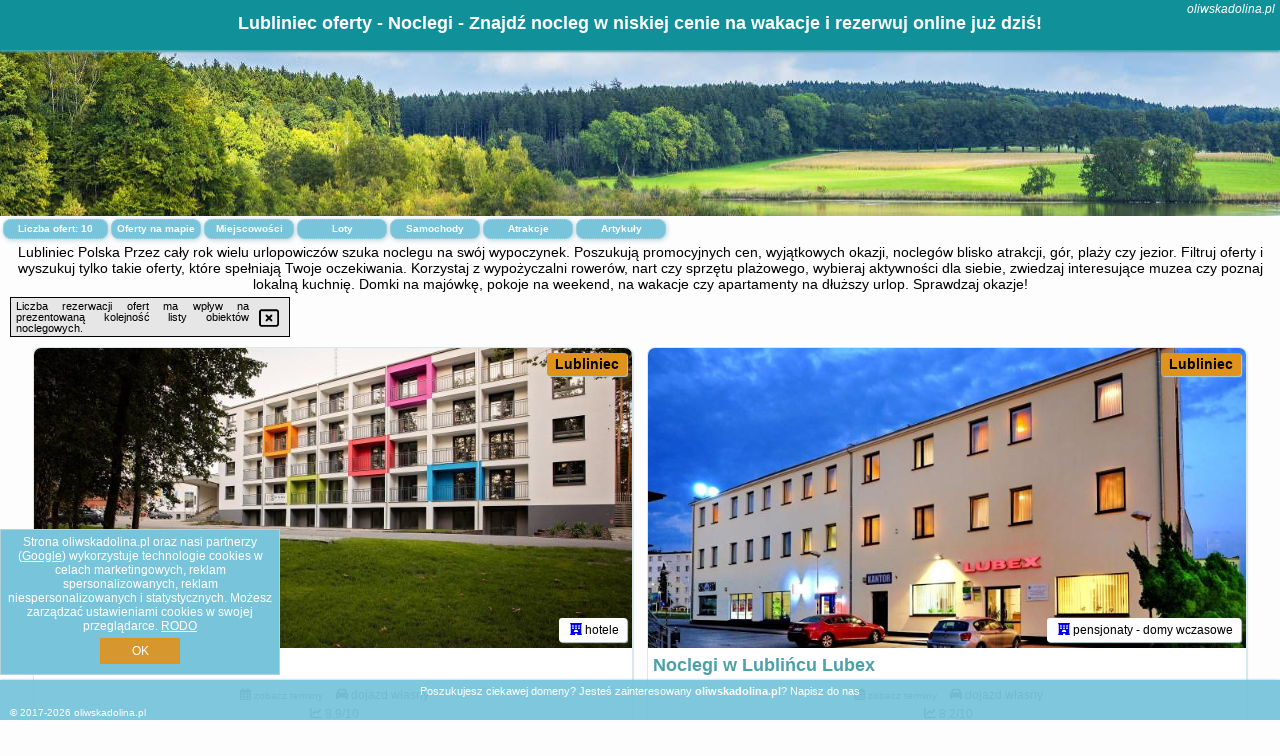

--- FILE ---
content_type: text/html; charset=UTF-8
request_url: https://oliwskadolina.pl/noclegi/lubliniec/blis-apartamenty/1838452
body_size: 7665
content:
<!DOCTYPE HTML>

<html lang='pl'>

<head>
<meta charset='utf-8'><meta name='viewport' content='width=device-width, initial-scale=1'><meta name='author' content='oliwskadolina.pl *** PolskiePortale.pl Sp. z o.o.'><meta name='google-site-verification' content='yvOM56apBfNca763GbIkNf-b46wyC18X4afyYHSSMcQ'><link rel='canonical' href='https://oliwskadolina.pl/miejscowosc/lubliniec'><link rel='sitemap' type='application/xml' title='Site Map' href='/sitemap.xml'><link rel='dns-prefetch' href='//q-xx.bstatic.com'><link rel='dns-prefetch' href='//api.maptiler.com'><link rel='dns-prefetch' href='//pagead2.googlesyndication.com'><link rel='dns-prefetch' href='//cdnjs.cloudflare.com'>
<link href='https://oliwskadolina.pl/favicon3.ico' rel='shortcut icon' type='image/x-icon'>
<meta name='robots' content='index, follow'><meta name='robots' content='max-image-preview:large'>
<meta name='keywords' content='Lubliniec, city, miejscowość, Polska, oliwska dolina, noclegi, na wakacje, weekend, wczasy, lato, majówka, wolne terminy, wolne miejsca, pokoje, domki, apartamenty, hotele, ośrodki, wypoczynek, relaks, plażowanie, rower, trasy, okazje, oliwskadolina.pl'>
<meta name='description' content='Hotele Polska Lubliniec Planuj wypoczynek w wymarzonym miejscu lub wracaj do swoich ulubionych miejsc w górach, nad morzem czy na Mazurach. Sprawdzaj promocje na noclegi w Polsce. ➡ oliwskadolina.pl'>
<title>Lubliniec oferty - Noclegi - Znajdź nocleg w niskiej cenie na wakacje i rezerwuj online już dziś!</title>
<script src='https://code.jquery.com/jquery-3.6.0.min.js'></script><link href='/_css/affiliate6_min.css?0114' rel='stylesheet'>
<!-- Global site tag (gtag.js) - Google Analytics -->
<script async src="https://www.googletagmanager.com/gtag/js?id=G-450R68E3M3"></script>
<script>
  window.dataLayer = window.dataLayer || [];
  function gtag(){dataLayer.push(arguments);}
  gtag('js', new Date());
  gtag('config', 'G-450R68E3M3');
  gtag('config', 'UA-3412385-15');
  setTimeout("gtag('event', '30s', {'event_category':'oliwskadolina.pl', 'event_label':'site_read'});",30000);
</script>
<!-- END Global site tag (gtag.js) - Google Analytics -->
</head>
<body id='body' data-portalversion='6' data-testversion='A'>


<header><div id='siteDomain'><i><a href='/' title='home page' class='homePage link' style='color:white;'>oliwskadolina.pl</a></i></div><h1 id='siteTitle'><strong>Lubliniec oferty - Noclegi - Znajdź nocleg w niskiej cenie na wakacje i rezerwuj online już dziś!</strong></h1></header>
<aside style='background-image:url("https://oliwskadolina.pl/_img/aside6.jpg");' class='otherView'></aside>

<main><h2>Lubliniec Polska Przez cały rok wielu urlopowiczów szuka noclegu na swój wypoczynek. Poszukują promocyjnych cen, wyjątkowych okazji, noclegów blisko atrakcji, gór, plaży czy jezior. Filtruj oferty i wyszukuj tylko takie oferty, które spełniają Twoje oczekiwania. Korzystaj z wypożyczalni rowerów, nart czy sprzętu plażowego, wybieraj aktywności dla siebie, zwiedzaj interesujące muzea czy poznaj lokalną kuchnię. Domki na majówkę, pokoje na weekend, na wakacje czy apartamenty na dłuższy urlop. Sprawdzaj okazje!</h2><div id='offersCount' data-count='10'>Liczba ofert: <span>10</span></div><a href='/noclegi-mapa' title='Oferty na mapie' id='mapLink' class='link'>Oferty na mapie</a><a href='/miejscowosc' title='Miejscowości na mapie' id='mapCity' class='link'>Miejscowości</a><a href='/loty/wszystkie/rezerwuj' id='flightsLink' title='Loty' class='link'>Loty</a><a href='/samochody/wszystkie/rezerwuj' id='carsLink' title='Samochody' class='link'>Samochody</a><a href='/atrakcje' title='Atrakcje' id='attractionLink' class='link'>Atrakcje</a><a href='/artykul' title='Artykuły' id='articleLink' class='link'>Artykuły</a><div class='promoOfferContainer' id='offerContainer'>
<div id='sortInfoBox'>Liczba rezerwacji ofert ma wpływ na prezentowaną kolejność listy obiektów noclegowych.<i class='fa-regular fa-rectangle-xmark sortInfoBox-close'></i></div>
<article class='offerBox offerItem offerItemShort' itemscope itemtype='https://schema.org/Hotel' data-lp='1' style='background-image:url("https://oliwskadolina.pl/_img/blank_photo.jpg")'><a href='/noclegi/lubliniec/rezerwuj/1964989' target='_blank' itemprop='url' class='offerPhoto' style='background-image:url("https://q-xx.bstatic.com/xdata/images/hotel/max750/274762078.jpg?k=7bda48595edafb52577c0a99eaa88b13ec5de80ee2695c5f839fa8543f0ad6c1&o=")' title='[1] Oblacka Przystań' rel='nofollow' onclick="gtag('event', 'Afiliacja', {'event_category':'BG', 'event_label':'zdjecie'});"></a>
<div class='offerDetails'><h5 class='offerName'><strong itemprop='name'>Oblacka Przystań</strong></h5><h6 class='offerDestination' itemprop='address'><a href='/miejscowosc/lubliniec' title='oferty Lubliniec' class='link'>Lubliniec</a></h6><p class='offerTerm' title='zobacz terminy'>&nbsp;<i class='far fa-calendar-alt'></i>  <a href='/noclegi/lubliniec/rezerwuj/1964989' target='_blank' class='link' title='różne terminy wycieczki do Lubliniec' rel='nofollow' onclick="gtag('event', 'Afiliacja', {'event_category':'BG', 'event_label':'terminy'});"><small>zobacz terminy</small></a></p><p class='offerCategory'>&nbsp;<a href='/noclegi/lubliniec/oblacka-przystan/1964989' title='oferta' class='offerCategory-link'><i class='fas fa-hotel'></i></a> hotele</p><p class='offerTravel'>&nbsp;<i class='fas fa-car'></i> dojazd własny</p><p class='offerRating'>&nbsp;<i class='fas fa-chart-line'></i> 8.9/10</p><a href='/noclegi/lubliniec/oblacka-przystan/1964989' target='_blank' class='lookLink' title='Wczasy - Polska' rel='nofollow' onclick="gtag('event', 'Afiliacja', {'event_category':'BG', 'event_label':'zobacz'});">Zobacz noclegi</a></div><div class='offerDetailsExtended'><p itemprop='address' itemscope itemtype='https://schema.org/PostalAddress'><strong itemprop='addressLocality'>Lubliniec</strong> - <span itemprop='streetAddress'>Posmyk 5</span></p><div class='offerAdditionalOpinion'><h3><strong>Opinie Oblacka Przystań</strong>: posiada <a href='/noclegi/lubliniec/rezerwuj/1964989' class='link' target='_blank' rel='nofollow' onclick="gtag('event', 'Afiliacja', {'event_category':'BG', 'event_label':'opinie'});">294 opinii</a> turystów</h3></div><div class='offerAdditionalInformation' itemprop='description'>Obiekt Oblacka Przystań położony jest w Lublińcu i oferuje restaurację, wspólny salon, ogród oraz prywatną strefę na plaży. W wolnej chwili warto odprężyć się na tarasie. Oferta obiektu obejmuje również pokoje rodzinne. Do dyspozycji Gości jest wspólna kuchnia oraz obsługa pokoju.Wszystkie pokoje zostały wyposażone w szafę. Każdy pokój dysponuje łazienką oraz balkonem z widokiem na jezioro.Codziennie rano podawane jest śniadanie w formie bufetu.Katowice oddalone są od obiektu o 45 km, a Częstochowa jest zlokalizowana w odległości 37 km. Odległość od portu lotniczego ...<br><br>Dodatkowe informacje o ofercie Polska - Lubliniec - Oblacka Przystań, opinie wczasowiczów a także <b>wolne terminy</b> znajdują na stronie <a href='/noclegi/lubliniec/rezerwuj/1964989' class='link' target='_blank' rel='nofollow' onclick="gtag('event', 'Afiliacja', {'event_category':'BG', 'event_label':'hotel'});">naszego partnera</a>.<br><br></div></div><p class='idInfo' title='Oferta naszego partnera: Booking.com'>BG.1964989</p></article>

<article class='offerBox offerItem offerItemShort' itemscope itemtype='https://schema.org/Hotel' data-lp='2' style='background-image:url("https://oliwskadolina.pl/_img/blank_photo.jpg")'><a href='/noclegi/lubliniec/rezerwuj/233034' target='_blank' itemprop='url' class='offerPhoto' style='background-image:url("https://q-xx.bstatic.com/xdata/images/hotel/max750/158510505.jpg?k=bd4253b7f6f14584c0ceb86eddfd83ce58779ac06f7b5edaa91a73990a959cfb&o=")' title='[2] Noclegi w Lublińcu Lubex' rel='nofollow' onclick="gtag('event', 'Afiliacja', {'event_category':'BG', 'event_label':'zdjecie'});"></a>
<div class='offerDetails'><h5 class='offerName'><strong itemprop='name'>Noclegi w Lublińcu Lubex</strong></h5><h6 class='offerDestination' itemprop='address'><a href='/miejscowosc/lubliniec' title='oferty Lubliniec' class='link'>Lubliniec</a></h6><p class='offerTerm' title='zobacz terminy'>&nbsp;<i class='far fa-calendar-alt'></i>  <a href='/noclegi/lubliniec/rezerwuj/233034' target='_blank' class='link' title='różne terminy wycieczki do Lubliniec' rel='nofollow' onclick="gtag('event', 'Afiliacja', {'event_category':'BG', 'event_label':'terminy'});"><small>zobacz terminy</small></a></p><p class='offerCategory'>&nbsp;<a href='/noclegi/lubliniec/noclegi-w-lublincu-lubex/233034' title='oferta' class='offerCategory-link'><i class='fas fa-hotel'></i></a> pensjonaty - domy wczasowe</p><p class='offerTravel'>&nbsp;<i class='fas fa-car'></i> dojazd własny</p><p class='offerRating'>&nbsp;<i class='fas fa-chart-line'></i> 8.2/10</p><a href='/noclegi/lubliniec/noclegi-w-lublincu-lubex/233034' target='_blank' class='lookLink' title='Wczasy - Polska' rel='nofollow' onclick="gtag('event', 'Afiliacja', {'event_category':'BG', 'event_label':'zobacz'});">Zobacz noclegi</a></div><div class='offerDetailsExtended'><p itemprop='address' itemscope itemtype='https://schema.org/PostalAddress'><strong itemprop='addressLocality'>Lubliniec</strong> - <span itemprop='streetAddress'>Zwycięstwa 2</span></p><div class='offerAdditionalOpinion'><h3><strong>Opinie Noclegi w Lublińcu Lubex</strong>: posiada <a href='/noclegi/lubliniec/rezerwuj/233034' class='link' target='_blank' rel='nofollow' onclick="gtag('event', 'Afiliacja', {'event_category':'BG', 'event_label':'opinie'});">239 opinii</a> turystów</h3></div><div class='offerAdditionalInformation' itemprop='description'>Obiekt Noclegi w Lublińcu Lubex, usytuowany w miejscowości Lubliniec, oferuje widok na miasto. Odległość ważnych miejsc od obiektu: PKS Częstochowa – 36 km. W okolicy znajdują się ciekawe miejsca takie jak: Sanktuarium Matki Bożej Częstochowskiej ( 35 km), Stadion Piasta Gliwice ( 47 km), Hala widowiskowa Arena Gliwice ( 49 km). Dla Gości zapewniono takie udogodnienia, jak całodobowa recepcja i bankomat. Personel służy także pomocą w wymianie walut.W każdej opcji zakwaterowania w obiekcie znajduje się biurko, telewizor z płaskim ekranem oraz prywatna łazienka. Pościel i ...<br><br>Dodatkowe informacje o ofercie Polska - Lubliniec - Noclegi w Lublińcu Lubex, opinie wczasowiczów a także <b>wolne terminy</b> znajdują na stronie <a href='/noclegi/lubliniec/rezerwuj/233034' class='link' target='_blank' rel='nofollow' onclick="gtag('event', 'Afiliacja', {'event_category':'BG', 'event_label':'hotel'});">naszego partnera</a>.<br><br></div></div><p class='idInfo' title='Oferta naszego partnera: Booking.com'>BG.233034</p></article>

<article class='offerBox offerItem offerItemShort' itemscope itemtype='https://schema.org/Hotel' data-lp='3' style='background-image:url("https://oliwskadolina.pl/_img/blank_photo.jpg")'><a href='/noclegi/lubliniec/rezerwuj/5763679' target='_blank' itemprop='url' class='offerPhoto' style='background-image:url("https://q-xx.bstatic.com/xdata/images/hotel/max750/555207503.jpg?k=2f8060e7eec35d2212b032b9512d1751ba00f4c6718533163f2fc3ba8afe6bd6&o=")' title='[3] Sleep&Go' rel='nofollow' onclick="gtag('event', 'Afiliacja', {'event_category':'BG', 'event_label':'zdjecie'});"></a>
<div class='offerDetails'><h5 class='offerName'><strong itemprop='name'>Sleep&Go</strong></h5><h6 class='offerDestination' itemprop='address'><a href='/miejscowosc/lubliniec' title='oferty Lubliniec' class='link'>Lubliniec</a></h6><p class='offerTerm' title='zobacz terminy'>&nbsp;<i class='far fa-calendar-alt'></i>  <a href='/noclegi/lubliniec/rezerwuj/5763679' target='_blank' class='link' title='różne terminy wycieczki do Lubliniec' rel='nofollow' onclick="gtag('event', 'Afiliacja', {'event_category':'BG', 'event_label':'terminy'});"><small>zobacz terminy</small></a></p><p class='offerCategory'>&nbsp;<a href='/noclegi/lubliniec/sleepgo/5763679' title='oferta' class='offerCategory-link'><i class='fas fa-hotel'></i></a> pensjonaty - domy wczasowe</p><p class='offerTravel'>&nbsp;<i class='fas fa-car'></i> dojazd własny</p><p class='offerRating'>&nbsp;<i class='fas fa-chart-line'></i> 7.9/10</p><a href='/noclegi/lubliniec/sleepgo/5763679' target='_blank' class='lookLink' title='Wczasy - Polska' rel='nofollow' onclick="gtag('event', 'Afiliacja', {'event_category':'BG', 'event_label':'zobacz'});">Zobacz noclegi</a></div><div class='offerDetailsExtended'><p itemprop='address' itemscope itemtype='https://schema.org/PostalAddress'><strong itemprop='addressLocality'>Lubliniec</strong> - <span itemprop='streetAddress'>Plebiscytowa 43</span></p><div class='offerAdditionalOpinion'><h3><strong>Opinie Sleep&Go</strong>: posiada <a href='/noclegi/lubliniec/rezerwuj/5763679' class='link' target='_blank' rel='nofollow' onclick="gtag('event', 'Afiliacja', {'event_category':'BG', 'event_label':'opinie'});">205 opinii</a> turystów</h3></div><div class='offerAdditionalInformation' itemprop='description'>Obiekt Sleep&Go położony jest w miejscowości Lubliniec i oferuje różne opcje zakwaterowania, w których zapewniono telewizor z płaskim ekranem. Odległość ważnych miejsc od obiektu: PKS Częstochowa – 37 km, Sanktuarium Matki Bożej Częstochowskiej – 35 km. Obiekt zapewnia bezpłatne Wi-Fi we wszystkich pomieszczeniach. Na terenie obiektu dostępny jest też prywatny parking.Obiekt zapewnia pościel i ręczniki za dodatkową opłatą.Na miejscu serwowane jest śniadanie w formie bufetu.Obiekt Sleep&Go oferuje wypożyczalnię samochodów.Odległość ważnych miejsc od obiektu: Stadion ...<br><br>Dodatkowe informacje o ofercie Polska - Lubliniec - Sleep&Go, opinie wczasowiczów a także <b>wolne terminy</b> znajdują na stronie <a href='/noclegi/lubliniec/rezerwuj/5763679' class='link' target='_blank' rel='nofollow' onclick="gtag('event', 'Afiliacja', {'event_category':'BG', 'event_label':'hotel'});">naszego partnera</a>.<br><br></div></div><p class='idInfo' title='Oferta naszego partnera: Booking.com'>BG.5763679</p></article>

<article class='offerBox offerItem offerItemShort' itemscope itemtype='https://schema.org/Hotel' data-lp='4' style='background-image:url("https://oliwskadolina.pl/_img/blank_photo.jpg")'><a href='/noclegi/lubliniec/rezerwuj/1867249' target='_blank' itemprop='url' class='offerPhoto' style='background-image:url("https://q-xx.bstatic.com/xdata/images/hotel/max750/587533110.jpg?k=dbbbeb16ffbbad2c57640934f985b583ff338a09036d4fa6d568b206cf9c785e&o=")' title='[4] Hotel Zamek Lubliniec' rel='nofollow' onclick="gtag('event', 'Afiliacja', {'event_category':'BG', 'event_label':'zdjecie'});"></a>
<div class='offerDetails'><h5 class='offerName'><strong itemprop='name'>Hotel Zamek Lubliniec</strong></h5><h6 class='offerDestination' itemprop='address'><a href='/miejscowosc/lubliniec' title='oferty Lubliniec' class='link'>Lubliniec</a></h6><p class='offerTerm' title='zobacz terminy'>&nbsp;<i class='far fa-calendar-alt'></i>  <a href='/noclegi/lubliniec/rezerwuj/1867249' target='_blank' class='link' title='różne terminy wycieczki do Lubliniec' rel='nofollow' onclick="gtag('event', 'Afiliacja', {'event_category':'BG', 'event_label':'terminy'});"><small>zobacz terminy</small></a></p><p class='offerCategory'>&nbsp;<a href='/noclegi/lubliniec/hotel-zamek-lubliniec/1867249' title='oferta' class='offerCategory-link'><i class='fas fa-hotel'></i></a> <i class='fas fa-star'></i><i class='fas fa-star'></i><i class='fas fa-star'></i>hotele</p><p class='offerTravel'>&nbsp;<i class='fas fa-car'></i> dojazd własny</p><p class='offerRating'>&nbsp;<i class='fas fa-chart-line'></i> 8.9/10</p><a href='/noclegi/lubliniec/hotel-zamek-lubliniec/1867249' target='_blank' class='lookLink' title='Wczasy - Polska' rel='nofollow' onclick="gtag('event', 'Afiliacja', {'event_category':'BG', 'event_label':'zobacz'});">Zobacz noclegi</a></div><div class='offerDetailsExtended'><p itemprop='address' itemscope itemtype='https://schema.org/PostalAddress'><strong itemprop='addressLocality'>Lubliniec</strong> - <span itemprop='streetAddress'>Grunwaldzka 40</span></p><div class='offerAdditionalOpinion'><h3><strong>Opinie Hotel Zamek Lubliniec</strong>: posiada <a href='/noclegi/lubliniec/rezerwuj/1867249' class='link' target='_blank' rel='nofollow' onclick="gtag('event', 'Afiliacja', {'event_category':'BG', 'event_label':'opinie'});">425 opinii</a> turystów</h3></div><div class='offerAdditionalInformation' itemprop='description'>Obiekt Hotel Zamek Lubliniec, usytuowany w miejscowości Lubliniec, oferuje bezpłatne rowery, bezpłatny prywatny parking, ogród oraz wspólny salon. Odległość ważnych miejsc od obiektu: PKS Częstochowa – 37 km. Oferta obiektu obejmuje restaurację, taras, a także saunę i wannę z hydromasażem. Dla Gości zapewniono takie udogodnienia, jak obsługa pokoju i całodobowa recepcja.W każdym pokoju w obiekcie znajduje się biurko, telewizor z płaskim ekranem oraz prywatna łazienka. Pościel i ręczniki są zapewnione. W prywatnej łazience zapewniono prysznic, bezpłatny zestaw kosmetyków ...<br><br>Dodatkowe informacje o ofercie Polska - Lubliniec - Hotel Zamek Lubliniec, opinie wczasowiczów a także <b>wolne terminy</b> znajdują na stronie <a href='/noclegi/lubliniec/rezerwuj/1867249' class='link' target='_blank' rel='nofollow' onclick="gtag('event', 'Afiliacja', {'event_category':'BG', 'event_label':'hotel'});">naszego partnera</a>.<br><br></div></div><p class='idInfo' title='Oferta naszego partnera: Booking.com'>BG.1867249</p></article>

<article class='offerBox offerItem offerItemShort' itemscope itemtype='https://schema.org/Hotel' data-lp='5' style='background-image:url("https://oliwskadolina.pl/_img/blank_photo.jpg")'><a href='/noclegi/lubliniec/rezerwuj/5107438' target='_blank' itemprop='url' class='offerPhoto' style='background-image:url("https://q-xx.bstatic.com/xdata/images/hotel/max750/658206482.jpg?k=a88d4b74183e6919a432be04c27a98da74f80c0a15c1d30ef00cbd7499941679&o=")' title='[5] Cityhouse Lubliniec Modern holiday residence for business and family stays' rel='nofollow' onclick="gtag('event', 'Afiliacja', {'event_category':'BG', 'event_label':'zdjecie'});"></a>
<div class='offerDetails'><h5 class='offerName'><strong itemprop='name'>Cityhouse Lubliniec Modern holiday residence for business and family s ...</strong></h5><h6 class='offerDestination' itemprop='address'><a href='/miejscowosc/lubliniec' title='oferty Lubliniec' class='link'>Lubliniec</a></h6><p class='offerTerm' title='zobacz terminy'>&nbsp;<i class='far fa-calendar-alt'></i>  <a href='/noclegi/lubliniec/rezerwuj/5107438' target='_blank' class='link' title='różne terminy wycieczki do Lubliniec' rel='nofollow' onclick="gtag('event', 'Afiliacja', {'event_category':'BG', 'event_label':'terminy'});"><small>zobacz terminy</small></a></p><p class='offerCategory'>&nbsp;<a href='/noclegi/lubliniec/cityhouse-lubliniec-modern-holiday-residence-for-business-and-family-stays/5107438' title='oferta' class='offerCategory-link'><i class='fas fa-hotel'></i></a> domki letniskowe i całoroczne</p><p class='offerTravel'>&nbsp;<i class='fas fa-car'></i> dojazd własny</p><p class='offerRating'>&nbsp;<i class='fas fa-chart-line'></i> 10.0/10</p><a href='/noclegi/lubliniec/cityhouse-lubliniec-modern-holiday-residence-for-business-and-family-stays/5107438' target='_blank' class='lookLink' title='Wczasy - Polska' rel='nofollow' onclick="gtag('event', 'Afiliacja', {'event_category':'BG', 'event_label':'zobacz'});">Zobacz noclegi</a></div><div class='offerDetailsExtended'><p itemprop='address' itemscope itemtype='https://schema.org/PostalAddress'><strong itemprop='addressLocality'>Lubliniec</strong> - <span itemprop='streetAddress'>Wawrzyńca Hajdy 12</span></p><div class='offerAdditionalOpinion'><h3><strong>Opinie Cityhouse Lubliniec Modern holiday residence for business and family s ...</strong>: posiada <a href='/noclegi/lubliniec/rezerwuj/5107438' class='link' target='_blank' rel='nofollow' onclick="gtag('event', 'Afiliacja', {'event_category':'BG', 'event_label':'opinie'});">3 opinii</a> turystów</h3></div><div class='offerAdditionalInformation' itemprop='description'>Obiekt Cityhouse Lubliniec Modern holiday residence for business and family stays oferuje bezpłatne Wi-Fi oraz widok na ogród. Położony jest on w miejscowości Lubliniec. Odległość ważnych miejsc od obiektu: Sanktuarium Matki Bożej Częstochowskiej – 37 km, Stadion Piasta Gliwice – 48 km. Obiekt zapewnia ogród oraz bezpłatny prywatny parking. W okolicy w odległości 39 km znajduje się PKS Częstochowa.W domu wakacyjnym zapewniono taras, kilka sypialni (4), salon z telewizorem z płaskim ekranem, kuchnię ze standardowym wyposażeniem, takim jak lodówka i zmywarka, a także łazienkę ...<br><br>Dodatkowe informacje o ofercie Polska - Lubliniec - Cityhouse Lubliniec Modern holiday residence for business and family s ..., opinie wczasowiczów a także <b>wolne terminy</b> znajdują na stronie <a href='/noclegi/lubliniec/rezerwuj/5107438' class='link' target='_blank' rel='nofollow' onclick="gtag('event', 'Afiliacja', {'event_category':'BG', 'event_label':'hotel'});">naszego partnera</a>.<br><br></div></div><p class='idInfo' title='Oferta naszego partnera: Booking.com'>BG.5107438</p></article>

<article class='offerBox offerItem offerItemShort' itemscope itemtype='https://schema.org/Hotel' data-lp='6' style='background-image:url("https://oliwskadolina.pl/_img/blank_photo.jpg")'><a href='/noclegi/lubliniec/rezerwuj/5627705' target='_blank' itemprop='url' class='offerPhoto' style='background-image:url("https://q-xx.bstatic.com/xdata/images/hotel/max750/783614682.jpg?k=1bd071eef0fc90067682a3bcd48930eb98a82d2e3e7fa2068a97cf1642610469&o=")' title='[6] Hajerówka' rel='nofollow' onclick="gtag('event', 'Afiliacja', {'event_category':'BG', 'event_label':'zdjecie'});"></a>
<div class='offerDetails'><h5 class='offerName'><strong itemprop='name'>Hajerówka</strong></h5><h6 class='offerDestination' itemprop='address'><a href='/miejscowosc/lubliniec' title='oferty Lubliniec' class='link'>Lubliniec</a></h6><p class='offerTerm' title='zobacz terminy'>&nbsp;<i class='far fa-calendar-alt'></i>  <a href='/noclegi/lubliniec/rezerwuj/5627705' target='_blank' class='link' title='różne terminy wycieczki do Lubliniec' rel='nofollow' onclick="gtag('event', 'Afiliacja', {'event_category':'BG', 'event_label':'terminy'});"><small>zobacz terminy</small></a></p><p class='offerCategory'>&nbsp;<a href='/noclegi/lubliniec/hajerowka/5627705' title='oferta' class='offerCategory-link'><i class='fas fa-hotel'></i></a> domki letniskowe i całoroczne</p><p class='offerTravel'>&nbsp;<i class='fas fa-car'></i> dojazd własny</p><p class='offerRating'>&nbsp;<i class='fas fa-chart-line'></i> 9.9/10</p><a href='/noclegi/lubliniec/hajerowka/5627705' target='_blank' class='lookLink' title='Wczasy - Polska' rel='nofollow' onclick="gtag('event', 'Afiliacja', {'event_category':'BG', 'event_label':'zobacz'});">Zobacz noclegi</a></div><div class='offerDetailsExtended'><p itemprop='address' itemscope itemtype='https://schema.org/PostalAddress'><strong itemprop='addressLocality'>Lubliniec</strong> - <span itemprop='streetAddress'>Ul. Leśna 680/10 Kokotek</span></p><div class='offerAdditionalOpinion'><h3><strong>Opinie Hajerówka</strong>: posiada <a href='/noclegi/lubliniec/rezerwuj/5627705' class='link' target='_blank' rel='nofollow' onclick="gtag('event', 'Afiliacja', {'event_category':'BG', 'event_label':'opinie'});">34 opinii</a> turystów</h3></div><div class='offerAdditionalInformation' itemprop='description'>Obiekt Hajerówka, położony w miejscowości Lubliniec, oferuje bezpłatne Wi-Fi, klimatyzację, ogród oraz sprzęt do grillowania. Odległość ważnych miejsc od obiektu: PKS Częstochowa – 42 km, Stadion Górnika Zabrze – 45 km. W okolicy domu wakacyjnego panują doskonałe warunki do uprawiania trekkingu i jazdy na rowerze, dostępny jest także bezpłatny prywatny parking.W domu wakacyjnym do dyspozycji gości przygotowano taras, sypialnię (1), salon oraz kuchnię z doskonałym wyposażeniem, w tym lodówką i mikrofalówką. W domu wakacyjnym zapewniono ręczniki i pościel.Odległość ...<br><br>Dodatkowe informacje o ofercie Polska - Lubliniec - Hajerówka, opinie wczasowiczów a także <b>wolne terminy</b> znajdują na stronie <a href='/noclegi/lubliniec/rezerwuj/5627705' class='link' target='_blank' rel='nofollow' onclick="gtag('event', 'Afiliacja', {'event_category':'BG', 'event_label':'hotel'});">naszego partnera</a>.<br><br></div></div><p class='idInfo' title='Oferta naszego partnera: Booking.com'>BG.5627705</p></article>

<article class='offerBox offerItem offerItemShort' itemscope itemtype='https://schema.org/Hotel' data-lp='7' style='background-image:url("https://oliwskadolina.pl/_img/blank_photo.jpg")'><a href='/noclegi/lubliniec/rezerwuj/5625218' target='_blank' itemprop='url' class='offerPhoto' style='background-image:url("https://q-xx.bstatic.com/xdata/images/hotel/max750/576901520.jpg?k=4d476d85843664655bcb4c272cf43c93ee2a541e44f07ad77d826d7bb57a771f&o=")' title='[7] Pokoje przy Zamku Lublinieckim' rel='nofollow' onclick="gtag('event', 'Afiliacja', {'event_category':'BG', 'event_label':'zdjecie'});"></a>
<div class='offerDetails'><h5 class='offerName'><strong itemprop='name'>Pokoje przy Zamku Lublinieckim</strong></h5><h6 class='offerDestination' itemprop='address'><a href='/miejscowosc/lubliniec' title='oferty Lubliniec' class='link'>Lubliniec</a></h6><p class='offerTerm' title='zobacz terminy'>&nbsp;<i class='far fa-calendar-alt'></i>  <a href='/noclegi/lubliniec/rezerwuj/5625218' target='_blank' class='link' title='różne terminy wycieczki do Lubliniec' rel='nofollow' onclick="gtag('event', 'Afiliacja', {'event_category':'BG', 'event_label':'terminy'});"><small>zobacz terminy</small></a></p><p class='offerCategory'>&nbsp;<a href='/noclegi/lubliniec/pokoje-przy-zamku-lublinieckim/5625218' title='oferta' class='offerCategory-link'><i class='fas fa-hotel'></i></a> hotele</p><p class='offerTravel'>&nbsp;<i class='fas fa-car'></i> dojazd własny</p><p class='offerRating'>&nbsp;<i class='fas fa-chart-line'></i> 9.2/10</p><a href='/noclegi/lubliniec/pokoje-przy-zamku-lublinieckim/5625218' target='_blank' class='lookLink' title='Wczasy - Polska' rel='nofollow' onclick="gtag('event', 'Afiliacja', {'event_category':'BG', 'event_label':'zobacz'});">Zobacz noclegi</a></div><div class='offerDetailsExtended'><p itemprop='address' itemscope itemtype='https://schema.org/PostalAddress'><strong itemprop='addressLocality'>Lubliniec</strong> - <span itemprop='streetAddress'>Grunwaldzka 40</span></p><div class='offerAdditionalOpinion'><h3><strong>Opinie Pokoje przy Zamku Lublinieckim</strong>: posiada <a href='/noclegi/lubliniec/rezerwuj/5625218' class='link' target='_blank' rel='nofollow' onclick="gtag('event', 'Afiliacja', {'event_category':'BG', 'event_label':'opinie'});">108 opinii</a> turystów</h3></div><div class='offerAdditionalInformation' itemprop='description'>Obiekt Pokoje przy Zamku Lublinieckim, usytuowany w miejscowości Lubliniec, oferuje ogród, bezpłatny prywatny parking oraz taras. Odległość ważnych miejsc od obiektu: PKS Częstochowa – 37 km. Do dyspozycji Gości przygotowano takie udogodnienia, jak restauracja, obsługa pokoju, całodobowa recepcja oraz bezpłatne Wi-Fi we wszystkich pomieszczeniach. Obiekt jest idealnym wyborem dla niepalących. Odległość ważnych miejsc od obiektu: Sanktuarium Matki Bożej Częstochowskiej – 35 km.W każdej opcji zakwaterowania w obiekcie znajduje się biurko, telewizor z płaskim ekranem oraz ...<br><br>Dodatkowe informacje o ofercie Polska - Lubliniec - Pokoje przy Zamku Lublinieckim, opinie wczasowiczów a także <b>wolne terminy</b> znajdują na stronie <a href='/noclegi/lubliniec/rezerwuj/5625218' class='link' target='_blank' rel='nofollow' onclick="gtag('event', 'Afiliacja', {'event_category':'BG', 'event_label':'hotel'});">naszego partnera</a>.<br><br></div></div><p class='idInfo' title='Oferta naszego partnera: Booking.com'>BG.5625218</p></article>

<article class='offerBox offerItem offerItemShort' itemscope itemtype='https://schema.org/Hotel' data-lp='8' style='background-image:url("https://oliwskadolina.pl/_img/blank_photo.jpg")'><a href='/noclegi/lubliniec/rezerwuj/5766379' target='_blank' itemprop='url' class='offerPhoto' style='background-image:url("https://q-xx.bstatic.com/xdata/images/hotel/max750/747357748.jpg?k=687a71f5895ee6495e76a8a1c961f9df41b5c3fe7a87558e5edf349d6fc41136&o=&a=355109")' title='[8] Apartament Lubliniec Centrum, PW Invest Home' rel='nofollow' onclick="gtag('event', 'Afiliacja', {'event_category':'BG', 'event_label':'zdjecie'});"></a>
<div class='offerDetails'><h5 class='offerName'><strong itemprop='name'>Apartament Lubliniec Centrum, PW Invest Home</strong></h5><h6 class='offerDestination' itemprop='address'><a href='/miejscowosc/lubliniec' title='oferty Lubliniec' class='link'>Lubliniec</a></h6><p class='offerTerm' title='zobacz terminy'>&nbsp;<i class='far fa-calendar-alt'></i>  <a href='/noclegi/lubliniec/rezerwuj/5766379' target='_blank' class='link' title='różne terminy wycieczki do Lubliniec' rel='nofollow' onclick="gtag('event', 'Afiliacja', {'event_category':'BG', 'event_label':'terminy'});"><small>zobacz terminy</small></a></p><p class='offerCategory'>&nbsp;<a href='/noclegi/lubliniec/apartament-lubliniec-centrum-pw-invest-home/5766379' title='oferta' class='offerCategory-link'><i class='fas fa-hotel'></i></a> apartamenty - mieszkania</p><p class='offerTravel'>&nbsp;<i class='fas fa-car'></i> dojazd własny</p><p class='offerRating'>&nbsp;<i class='fas fa-chart-line'></i> 8.4/10</p><a href='/noclegi/lubliniec/apartament-lubliniec-centrum-pw-invest-home/5766379' target='_blank' class='lookLink' title='Wczasy - Polska' rel='nofollow' onclick="gtag('event', 'Afiliacja', {'event_category':'BG', 'event_label':'zobacz'});">Zobacz noclegi</a></div><div class='offerDetailsExtended'><p itemprop='address' itemscope itemtype='https://schema.org/PostalAddress'><strong itemprop='addressLocality'>Lubliniec</strong> - <span itemprop='streetAddress'>Wojska Polskiego 7 parter</span></p><div class='offerAdditionalOpinion'><h3><strong>Opinie Apartament Lubliniec Centrum, PW Invest Home</strong>: posiada <a href='/noclegi/lubliniec/rezerwuj/5766379' class='link' target='_blank' rel='nofollow' onclick="gtag('event', 'Afiliacja', {'event_category':'BG', 'event_label':'opinie'});">15 opinii</a> turystów</h3></div><div class='offerAdditionalInformation' itemprop='description'>Obiekt Apartament Lubliniec Centrum, PW Invest Home znajduje się w miejscowości Lubliniec. Odległość ważnych miejsc od obiektu: Sanktuarium Matki Bożej Częstochowskiej – 34 km, Stadion Piasta Gliwice – 47 km, Hala widowiskowa Arena Gliwice – 49 km. Obiekt zapewnia bezpłatne Wi-Fi we wszystkich pomieszczeniach. W odległości 35 km znajduje się PKS Częstochowa.Apartament znajduje się na parterze. Na miejscu zapewniono sypialnię (1), telewizor z płaskim ekranem z dostępem do kanałów satelitarnych oraz aneks kuchenny z pełnym wyposażeniem, w tym lodówką, zmywarką, pralką, ...<br><br>Dodatkowe informacje o ofercie Polska - Lubliniec - Apartament Lubliniec Centrum, PW Invest Home, opinie wczasowiczów a także <b>wolne terminy</b> znajdują na stronie <a href='/noclegi/lubliniec/rezerwuj/5766379' class='link' target='_blank' rel='nofollow' onclick="gtag('event', 'Afiliacja', {'event_category':'BG', 'event_label':'hotel'});">naszego partnera</a>.<br><br></div></div><p class='idInfo' title='Oferta naszego partnera: Booking.com'>BG.5766379</p></article>

<article class='offerBox offerItem offerItemShort' itemscope itemtype='https://schema.org/Hotel' data-lp='9' style='background-image:url("https://oliwskadolina.pl/_img/blank_photo.jpg")'><a href='/noclegi/lubliniec/rezerwuj/5803333' target='_blank' itemprop='url' class='offerPhoto' style='background-image:url("https://q-xx.bstatic.com/xdata/images/hotel/max750/548688643.jpg?k=367ef6a9c5b7258d11f395c0c6c8470fcf1d01b2f8a529b2a52efb6e53d14a6c&o=")' title='[9] Domek pod Klonem' rel='nofollow' onclick="gtag('event', 'Afiliacja', {'event_category':'BG', 'event_label':'zdjecie'});"></a>
<div class='offerDetails'><h5 class='offerName'><strong itemprop='name'>Domek pod Klonem</strong></h5><h6 class='offerDestination' itemprop='address'><a href='/miejscowosc/lubliniec' title='oferty Lubliniec' class='link'>Lubliniec</a></h6><p class='offerTerm' title='zobacz terminy'>&nbsp;<i class='far fa-calendar-alt'></i>  <a href='/noclegi/lubliniec/rezerwuj/5803333' target='_blank' class='link' title='różne terminy wycieczki do Lubliniec' rel='nofollow' onclick="gtag('event', 'Afiliacja', {'event_category':'BG', 'event_label':'terminy'});"><small>zobacz terminy</small></a></p><p class='offerCategory'>&nbsp;<a href='/noclegi/lubliniec/domek-pod-klonem/5803333' title='oferta' class='offerCategory-link'><i class='fas fa-hotel'></i></a> domki letniskowe i całoroczne</p><p class='offerTravel'>&nbsp;<i class='fas fa-car'></i> dojazd własny</p><p class='offerRating'>&nbsp;<i class='fas fa-chart-line'></i> 8.3/10</p><a href='/noclegi/lubliniec/domek-pod-klonem/5803333' target='_blank' class='lookLink' title='Wczasy - Polska' rel='nofollow' onclick="gtag('event', 'Afiliacja', {'event_category':'BG', 'event_label':'zobacz'});">Zobacz noclegi</a></div><div class='offerDetailsExtended'><p itemprop='address' itemscope itemtype='https://schema.org/PostalAddress'><strong itemprop='addressLocality'>Lubliniec</strong> - <span itemprop='streetAddress'>Kokotek 48</span></p><div class='offerAdditionalOpinion'><h3><strong>Opinie Domek pod Klonem</strong>: posiada <a href='/noclegi/lubliniec/rezerwuj/5803333' class='link' target='_blank' rel='nofollow' onclick="gtag('event', 'Afiliacja', {'event_category':'BG', 'event_label':'opinie'});">8 opinii</a> turystów</h3></div><div class='offerAdditionalInformation' itemprop='description'>Obiekt Domek pod Klonem położony jest w miejscowości Lubliniec i oferuje bezpłatne Wi-Fi. Odległość ważnych miejsc od obiektu: Stadion Śląski – 46 km, PKS Częstochowa – 46 km, Stadion Ruchu Chorzów – 47 km. Obiekt zapewnia ogród oraz bezpłatny prywatny parking. W okolicy w odległości 45 km znajduje się Stadion Górnika Zabrze.W domu wakacyjnym zapewniono taras, sypialnię (1), salon z telewizorem z płaskim ekranem, kuchnię ze standardowym wyposażeniem, takim jak lodówka i zmywarka, a także łazienkę (1) z prysznicem. Goście mogą podziwiać widok na ogród. W domu ...<br><br>Dodatkowe informacje o ofercie Polska - Lubliniec - Domek pod Klonem, opinie wczasowiczów a także <b>wolne terminy</b> znajdują na stronie <a href='/noclegi/lubliniec/rezerwuj/5803333' class='link' target='_blank' rel='nofollow' onclick="gtag('event', 'Afiliacja', {'event_category':'BG', 'event_label':'hotel'});">naszego partnera</a>.<br><br></div></div><p class='idInfo' title='Oferta naszego partnera: Booking.com'>BG.5803333</p></article>

<article class='offerBox offerItem offerItemShort' itemscope itemtype='https://schema.org/Hotel' data-lp='10' style='background-image:url("https://oliwskadolina.pl/_img/blank_photo.jpg")'><a href='/noclegi/lubliniec/rezerwuj/270431' target='_blank' itemprop='url' class='offerPhoto' style='background-image:url("https://q-xx.bstatic.com/xdata/images/hotel/max750/644635865.jpg?k=bed547121399e746e13d0d872a6666942b3514b39a7b29c81e6e03a5399a4edf&o=")' title='[10] Hotel Alhar' rel='nofollow' onclick="gtag('event', 'Afiliacja', {'event_category':'BG', 'event_label':'zdjecie'});"></a>
<div class='offerDetails'><h5 class='offerName'><strong itemprop='name'>Hotel Alhar</strong></h5><h6 class='offerDestination' itemprop='address'><a href='/miejscowosc/lubliniec' title='oferty Lubliniec' class='link'>Lubliniec</a></h6><p class='offerTerm' title='zobacz terminy'>&nbsp;<i class='far fa-calendar-alt'></i>  <a href='/noclegi/lubliniec/rezerwuj/270431' target='_blank' class='link' title='różne terminy wycieczki do Lubliniec' rel='nofollow' onclick="gtag('event', 'Afiliacja', {'event_category':'BG', 'event_label':'terminy'});"><small>zobacz terminy</small></a></p><p class='offerCategory'>&nbsp;<a href='/noclegi/lubliniec/hotel-alhar/270431' title='oferta' class='offerCategory-link'><i class='fas fa-hotel'></i></a> <i class='fas fa-star'></i><i class='fas fa-star'></i><i class='fas fa-star'></i>hotele</p><p class='offerTravel'>&nbsp;<i class='fas fa-car'></i> dojazd własny</p><p class='offerRating'>&nbsp;<i class='fas fa-chart-line'></i> 8.9/10</p><a href='/noclegi/lubliniec/hotel-alhar/270431' target='_blank' class='lookLink' title='Wczasy - Polska' rel='nofollow' onclick="gtag('event', 'Afiliacja', {'event_category':'BG', 'event_label':'zobacz'});">Zobacz noclegi</a></div><div class='offerDetailsExtended'><p itemprop='address' itemscope itemtype='https://schema.org/PostalAddress'><strong itemprop='addressLocality'>Lubliniec</strong> - <span itemprop='streetAddress'>ul. Lisowicka 25</span></p><div class='offerAdditionalOpinion'><h3><strong>Opinie Hotel Alhar</strong>: posiada <a href='/noclegi/lubliniec/rezerwuj/270431' class='link' target='_blank' rel='nofollow' onclick="gtag('event', 'Afiliacja', {'event_category':'BG', 'event_label':'opinie'});">395 opinii</a> turystów</h3></div><div class='offerAdditionalInformation' itemprop='description'>Hotel Alhar w Lublińcu oferuje nowoczesne klimatyzowane pokoje z bezpłatnym bezprzewodowym dostępem do Internetu oraz telewizorem LCD. Na miejscu znajduje się też restauracja serwująca specjały kuchni śląskiej i polskiej oraz dania śródziemnomorskie.Każdy pokój w hotelu Alhar jest przestronny i elegancko urządzony. Do dyspozycji Gości jest też łazienka z wanną lub prysznicem oraz suszarką do włosów.Hotelowa restauracja oferuje duży wybór potraw z karty oraz zimne i gorące napoje. Obiekt zapewnia też obsługę pokoju.Hotel Alhar dysponuje czynną przez całą dobę recepcją ...<br><br>Dodatkowe informacje o ofercie Polska - Lubliniec - Hotel Alhar, opinie wczasowiczów a także <b>wolne terminy</b> znajdują na stronie <a href='/noclegi/lubliniec/rezerwuj/270431' class='link' target='_blank' rel='nofollow' onclick="gtag('event', 'Afiliacja', {'event_category':'BG', 'event_label':'hotel'});">naszego partnera</a>.<br><br></div></div><p class='idInfo' title='Oferta naszego partnera: Booking.com'>BG.270431</p></article>

<script id='resultsId' data-portalid='5293' data-adsense='1' data-portalversion='6' type='text/json'>{"0":1964989,"1":233034,"2":5763679,"3":1867249,"4":5107438,"5":5627705,"6":5625218,"7":5766379,"8":5803333,"9":270431}</script>

<script id='resultsInfo' type='text/json'>{"count":{"ALL":10,"SQL":10,"BG":10,"II":0,"TL":0,"AC":0,"PP":0,"Loop":10},"max":{"Limit":10,"BG":10,"II":10,"TL":10,"AC":10,"PP":10},"idList":{"BG":{"0":"6864665","1":"904609","2":"1912680","3":"6713088","4":"12544710","5":"13263482","6":"12369151","7":"14905801","8":"11930644","9":"407061"}}}</script>

<script id='resultsMap' type='text/json' data-reload='YES'></script>

<script id='globalWhere' type='text/json'>{"place":null,"name":null,"category":null,"portal":null,"searchRadius":"600","whereXY":"AND a.location_x BETWEEN 49.001672594595 AND 59.812483405405 AND a.location_y BETWEEN 9.3586127692308 AND 27.820151230769 ","deltaNSEW":{"0":59.812483405405401981624891050159931182861328125,"1":49.00167259459459501158562488853931427001953125,"2":27.820151230769230465966757037676870822906494140625,"3":9.358612769230770567219224176369607448577880859375},"deltaLimitNSEW":{"0":59.812483405405401981624891050159931182861328125,"1":49.00167259459459501158562488853931427001953125,"2":27.820151230769230465966757037676870822906494140625,"3":9.358612769230770567219224176369607448577880859375},"partnerAff":{"0":"PP","1":"II","2":"BG","3":"TL"},"detailedTrail":"SnnnnnnnnnnnnnnnnnnS"}</script>
</div>
<ins class='adsbygoogle' style='display:block; margin-top:35px;' data-ad-format='fluid' data-ad-layout-key='-cx-1x+1k-32+dn' data-ad-client='ca-pub-6460175736944505' data-ad-slot='3136731869'></ins><script>(adsbygoogle = window.adsbygoogle || []).push({});</script>

</main>

<div id='cookiesInfo'>Strona oliwskadolina.pl oraz nasi partnerzy (<a href="https://policies.google.com/technologies/partner-sites" target="_blank">Google</a>) wykorzystuje technologie cookies w celach marketingowych, reklam spersonalizowanych, reklam niespersonalizowanych i statystycznych. Możesz zarządzać ustawieniami cookies w swojej przeglądarce. <a href="https://polskieportale.pl/rodo" target="_blank">RODO</a> <span id='cookiesOk'>OK</span></div>
<div id='backToTop' data-visible='0'><i class='fas fa-chevron-circle-up fa-2x'></i></div>

<footer id='footer' data-p1='miejscowosc' data-p2='lubliniec'>Poszukujesz ciekawej domeny? Jesteś zainteresowany <strong>oliwskadolina.pl</strong>? <a href='https://polskieportale.pl/domeny/9b17e8490ae6f15f47a69617b939e8b2' target='_blank' title='kontakt w sprawie domeny'>Napisz do nas</a><small id='footerAuthor'>&copy; 2017-2026 <a href='https://polskieportale.pl' target='_blank'>oliwskadolina.pl</a></small></footer>
<script data-ad-client='ca-pub-6460175736944505' async src='//pagead2.googlesyndication.com/pagead/js/adsbygoogle.js'></script><script src='/_js/pl_site_min.js?0114' async></script><script src='https://cdnjs.cloudflare.com/ajax/libs/font-awesome/6.1.1/js/all.min.js' crossorigin='anonymous'></script><script src='https://cdnjs.cloudflare.com/ajax/libs/lightbox2/2.10.0/js/lightbox.min.js' async></script>
<link href='https://cdnjs.cloudflare.com/ajax/libs/lightbox2/2.10.0/css/lightbox.min.css' rel='stylesheet'>


</body>
</html>

--- FILE ---
content_type: text/html; charset=utf-8
request_url: https://www.google.com/recaptcha/api2/aframe
body_size: 262
content:
<!DOCTYPE HTML><html><head><meta http-equiv="content-type" content="text/html; charset=UTF-8"></head><body><script nonce="Yb6zSDRYY_l3ssv2IG9rDg">/** Anti-fraud and anti-abuse applications only. See google.com/recaptcha */ try{var clients={'sodar':'https://pagead2.googlesyndication.com/pagead/sodar?'};window.addEventListener("message",function(a){try{if(a.source===window.parent){var b=JSON.parse(a.data);var c=clients[b['id']];if(c){var d=document.createElement('img');d.src=c+b['params']+'&rc='+(localStorage.getItem("rc::a")?sessionStorage.getItem("rc::b"):"");window.document.body.appendChild(d);sessionStorage.setItem("rc::e",parseInt(sessionStorage.getItem("rc::e")||0)+1);localStorage.setItem("rc::h",'1768619191919');}}}catch(b){}});window.parent.postMessage("_grecaptcha_ready", "*");}catch(b){}</script></body></html>